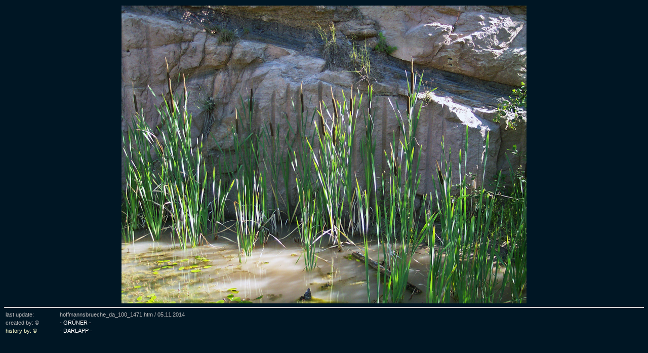

--- FILE ---
content_type: text/html
request_url: http://hansgruener.de/docs_d/kanal_ak/hoffmannsbrueche_da_100_1471.htm
body_size: 1029
content:
<!DOCTYPE HTML PUBLIC "-//W3C//DTD HTML 4.01 Transitional//EN">
<html>
<head>
<title>HOFFMANNSBR&Uuml;CHE - DER ALTE KANAL - Ludwig-Donau-Main-Kanal - Ludwigskanal</title>
<meta name="title" content="HOFFMANNSBR&Uuml;CHE - DER ALTE KANAL - Ludwig-Donau-Main-Kanal - Ludwigskanal">
<meta name="page-topic" content="HOFFMANNSBR&Uuml;CHE - DER ALTE KANAL - Ludwig-Donau-Main-Kanal - Ludwigskanal - Steinbr&uuml;che - Steinmetz - Werkzeuge">
<meta name="description" content="HOFFMANNSBR&Uuml;CHE - DER ALTE KANAL - Ludwig-Donau-Main-Kanal - Ludwigskanal">
<meta name="keywords" lang="de" content="Kanal, Ludwig-Donau-Main-Kanal, Ludwigkanal, Ludwigskanal, Ludwig, Alter Kanal, Main, Donau, Altm&uuml;hl, Schleuse, Bilder, Hafen, Kanalhafen, L&auml;nde, Kelheim, N&uuml;rnberg, Bamberg, Erlangen, Forchheim, Neumarkt, Schiffe, Bruckkanal, Br&uuml;ckkanal, Worzeldorf, Hoffmannsbr&uuml;che, Steinmetz, Werkzeuge, Steinbr&uuml;che">
<meta name="author" content="Hans Gruener">
<meta name="publisher" content="Hans Gruener">
<meta name="copyright" content="Hans Gruener">
<meta name="page-type" content="private homepage">
<meta name="language" content="de">
<meta name="audience" content="all">
<meta name="robots" content="index, follow">
<meta name="distribution" content="global">
<meta name="revisit-after" content="7 days">
<meta http-equiv="content-type" content="text/html; charset=iso-8859-1">
<meta http-equiv="imagetoolbar" content="no">
<link rel="stylesheet" href="../../css/format_kanal.css" type="text/css">
</head>
<body>


<table width="100%" border="0">
  <tr> 
    <td align="center" valign="top"><a href="../kanal/hoffmannsbrueche_historie4.htm#hoffmannsbrueche_da_100_1471"> 
      <img src="../../pictures/kanal_ak/hoffmannsbrueche_da_100_1471_02.jpg" width="800" height="588" alt="Hoffmansbr&uuml;che" border="0"></a> 
    </td>
  </tr>
</table>
<hr>
<table width="500" border="0">
  <tr> 
    <td class="text_1"> last update:</td>
    <td class="text_1"> hoffmannsbrueche_da_100_1471.htm / 
    <!-- #BeginDate format:Ge1 -->05.11.2014<!-- #EndDate --> </td>
  </tr>
  <tr> 
    <td class="text_1"> created by: &copy;</td>
    <td class="text_1"><a href="../../contact.htm"> - GR&Uuml;NER -</a> </td>
  </tr>
  <tr>
    <td class="text_1_1"> history by: &copy;</td>
    <td class="text_1"><a href="../kanal/bild_text.htm#darlapp"> - DARLAPP -</a></td>
  </tr>
</table>    

</body>
</html>
